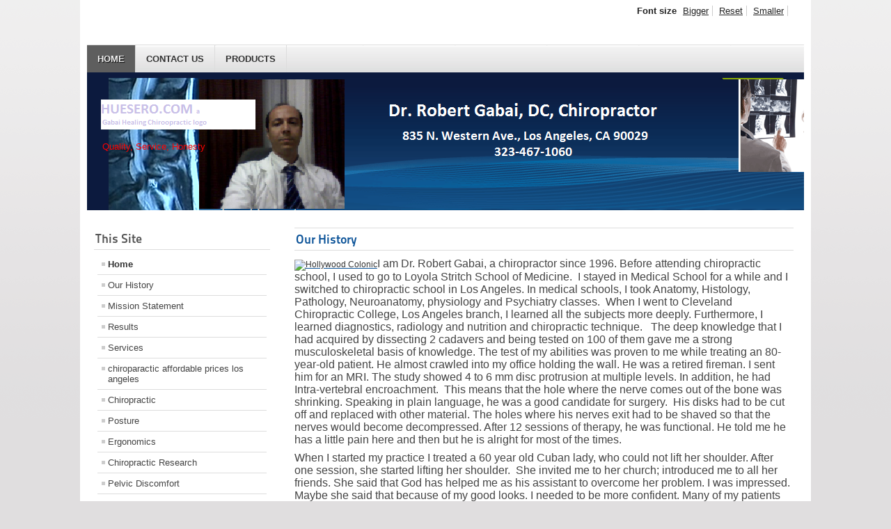

--- FILE ---
content_type: text/html; charset=utf-8
request_url: http://huesero.com/
body_size: 6097
content:
<!DOCTYPE html PUBLIC "-//W3C//DTD XHTML 1.0 Transitional//EN" "http://www.w3.org/TR/xhtml1/DTD/xhtml1-transitional.dtd">
<html xmlns="http://www.w3.org/1999/xhtml" xml:lang="en-gb" lang="en-gb" dir="ltr" >
<head>
  <base href="http://huesero.com/" />
  <meta http-equiv="content-type" content="text/html; charset=utf-8" />
  <meta name="keywords" content="chiropractic back pain $10, $20 $30 $40 $50" />
  <meta name="description" content="chiropractic hollywood chiroprator los angeles back pain neck pain shoulder pain free chiropractic free back check" />
  <meta name="generator" content="Joomla! - Open Source Content Management" />
  <title>Home</title>
  <link href="/?format=feed&amp;type=rss" rel="alternate" type="application/rss+xml" title="RSS 2.0" />
  <link href="/?format=feed&amp;type=atom" rel="alternate" type="application/atom+xml" title="Atom 1.0" />
  <link href="/templates/beez_20/favicon.ico" rel="shortcut icon" type="image/vnd.microsoft.icon" />
  <link rel="stylesheet" href="/templates/system/css/system.css" type="text/css" />
  <link rel="stylesheet" href="/templates/beez_20/css/position.css" type="text/css" media="screen,projection"  />
  <link rel="stylesheet" href="/templates/beez_20/css/layout.css" type="text/css" media="screen,projection"  />
  <link rel="stylesheet" href="/templates/beez_20/css/print.css" type="text/css" media="print"  />
  <link rel="stylesheet" href="/templates/beez_20/css/general.css" type="text/css" />
  <link rel="stylesheet" href="/templates/beez_20/css/personal.css" type="text/css" />
  <script src="/media/system/js/mootools-core.js" type="text/javascript"></script>
  <script src="/media/system/js/core.js" type="text/javascript"></script>
  <script src="/media/system/js/caption.js" type="text/javascript"></script>
  <script src="/media/system/js/mootools-more.js" type="text/javascript"></script>
  <script src="/templates/beez_20/javascript/md_stylechanger.js" type="text/javascript"></script>
  <script src="/templates/beez_20/javascript/hide.js" type="text/javascript"></script>
  <script type="text/javascript">
window.addEvent('load', function() {
				new JCaption('img.caption');
			});function keepAlive() {	var myAjax = new Request({method: "get", url: "index.php"}).send();} window.addEvent("domready", function(){ keepAlive.periodical(3600000); });
  </script>


<!--[if lte IE 6]>
<link href="/templates/beez_20/css/ieonly.css" rel="stylesheet" type="text/css" />
<style type="text/css">
#line {
	width:98% ;
}
.logoheader {
	height:200px;
}
#header ul.menu {
	display:block !important;
	width:98.2% ;
}
</style>
<![endif]-->

<!--[if IE 7]>
<link href="/templates/beez_20/css/ie7only.css" rel="stylesheet" type="text/css" />
<![endif]-->

<script type="text/javascript">
	var big ='72%';
	var small='53%';
	var altopen='is open';
	var altclose='is closed';
	var bildauf='/templates/beez_20/images/plus.png';
	var bildzu='/templates/beez_20/images/minus.png';
	var rightopen='Open info';
	var rightclose='Close info';
	var fontSizeTitle='Font size';
	var bigger='Bigger';
	var reset='Reset';
	var smaller='Smaller';
	var biggerTitle='Increase size';
	var resetTitle='Revert styles to default';
	var smallerTitle='Decrease size';
</script>

</head>

<body>

<div id="all">
        <div id="back">
                <div id="header">
                                <div class="logoheader">
                                        <h1 id="logo">

                                                                                <img src="/images/logo huesero.png"  alt="Huesero.com" />
                                                                                                                        <span class="header1">
                                        Quality, Service, Honesty                                        </span></h1>
                                </div><!-- end logoheader -->
                                        <ul class="skiplinks">
                                                <li><a href="#main" class="u2">Skip to content</a></li>
                                                <li><a href="#nav" class="u2">Jump to main navigation and login</a></li>
                                                                                    </ul>
                                        <h2 class="unseen">Nav view search</h2>
                                        <h3 class="unseen">Navigation</h3>
                                        
<ul class="menu">
<li class="item-464 active"><a href="/" >Home</a></li><li class="item-471"><a href="/contact-us" >Contact Us</a></li><li class="item-484"><a href="/products" >Products</a></li></ul>

                                        <div id="line">
                                        <div id="fontsize"></div>
                                        <h3 class="unseen">Search</h3>
                                        
                                        </div> <!-- end line -->


                        </div><!-- end header -->
                        <div id="contentarea">
                                        <div id="breadcrumbs">

                                                        

                                        </div>

                                        

                                                        <div class="left1 leftbigger" id="nav">
                                                   <div class="moduletable_menu">
 <h3><span
	class="backh"><span class="backh2"><span class="backh3">This Site</span></span></span></h3>
 
<ul class="menu">
<li class="item-435 current active"><a href="/" >Home</a></li><li class="item-468"><a href="/our-history" >Our History</a></li><li class="item-469"><a href="/mission-statement" >Mission Statement</a></li><li class="item-470"><a href="/results" >Results</a></li><li class="item-472"><a href="/services" >Services</a></li><li class="item-473"><a href="/chiroparactic-affordable-prices-los-angeles" >chiroparactic affordable prices los angeles</a></li><li class="item-474"><a href="/chiropractic" >Chiropractic</a></li><li class="item-475"><a href="/posture" >Posture</a></li><li class="item-476"><a href="/ergonomics" >Ergonomics</a></li><li class="item-477"><a href="/chiropractic-research" >Chiropractic Research</a></li><li class="item-478"><a href="/pelvic-discomfort" >Pelvic Discomfort</a></li><li class="item-479"><a href="/neck-pain-chiropractic-treatment" >Neck Pain Chiropractic Treatment</a></li><li class="item-480"><a href="/migrain" >Migrain</a></li><li class="item-481"><a href="/back-pain-los-angeles-chiropractic-approach" >Back Pain Los Angeles Chiropractic Approach</a></li><li class="item-482"><a href="/carpal-tunnel-syndrom" >Carpal Tunnel Syndrom</a></li><li class="item-483"><a href="/los-angeles-chiropractic-open-saturdays" >Los Angeles Chiropractic Open Saturdays</a></li><li class="item-485"><a href="/wigs" >Wigs</a></li></ul>
</div>
<div class="moduletable">
 <h3><span
	class="backh"><span class="backh2"><span class="backh3">Login Form</span></span></span></h3>
 <form action="/" method="post" id="login-form" >
		<fieldset class="userdata">
	<p id="form-login-username">
		<label for="modlgn-username">User Name</label>
		<input id="modlgn-username" type="text" name="username" class="inputbox"  size="18" />
	</p>
	<p id="form-login-password">
		<label for="modlgn-passwd">Password</label>
		<input id="modlgn-passwd" type="password" name="password" class="inputbox" size="18"  />
	</p>
		<p id="form-login-remember">
		<label for="modlgn-remember">Remember Me</label>
		<input id="modlgn-remember" type="checkbox" name="remember" class="inputbox" value="yes"/>
	</p>
		<input type="submit" name="Submit" class="button" value="Log in" />
	<input type="hidden" name="option" value="com_users" />
	<input type="hidden" name="task" value="user.login" />
	<input type="hidden" name="return" value="aW5kZXgucGhwP0l0ZW1pZD00MzU=" />
	<input type="hidden" name="522667ba301048e4a8087e17304c5249" value="1" />	</fieldset>
	<ul>
		<li>
			<a href="/component/users/?view=reset">
			Forgot your password?</a>
		</li>
		<li>
			<a href="/component/users/?view=remind">
			Forgot your username?</a>
		</li>
				<li>
			<a href="/component/users/?view=registration">
				Create an account</a>
		</li>
			</ul>
	</form>
</div>

                                                                
                                                                


                                                        </div><!-- end navi -->
               
                                        <div id="wrapper2" >

                                                <div id="main">

                                                
                                                        
<div id="system-message-container">
</div>
                                                        <div class="blog-featured">

	
	
			<div class="items-row cols-1 row-0">
				<div class="item column-1">
			
	<h2>
					<a href="/our-history/71-our-history">
			Our History</a>
			</h2>







<p class="MsoNormal"><span style="font-size: 12pt; line-height: 115%; color: #454545; background-position: initial initial; background-repeat: initial initial;"><a href="http://www.yelp.com/biz/pain-chiropractic-clinic-los-angeles"><img src="https://dyn.yelpcdn.com/extimg/genericYelpBizButton.png" border="0" alt="Hollywood Colonic" style="color: #333333; font-size: 12px; line-height: 1.3em;" /></a>I am Dr. Robert Gabai, a chiropractor since 1996. Before attending chiropractic school, I used to go to Loyola Stritch School of Medicine.  I stayed in Medical School for a while and I switched to chiropractic school in Los Angeles. In medical schools, I took Anatomy, Histology, Pathology, Neuroanatomy, physiology and Psychiatry classes.  When I went to Cleveland Chiropractic College, Los Angeles branch, I learned all the subjects more deeply. Furthermore, I learned diagnostics, radiology and nutrition and chiropractic technique.   The deep knowledge that I had acquired by dissecting 2 cadavers and being tested on 100 of them gave me a strong musculoskeletal basis of knowledge. The test of my abilities was proven to me while treating an 80-year-old patient. He almost crawled into my office holding the wall. He was a retired fireman. I sent him for an MRI. The study showed 4 to 6 mm disc protrusion at multiple levels. In addition, he had Intra-vertebral encroachment.  This means that the hole where the nerve comes out of the bone was shrinking. Speaking in plain language, he was a good candidate for surgery.  His disks had to be cut off and replaced with other material. The holes where his nerves exit had to be shaved so that the nerves would become decompressed. After 12 sessions of therapy, he was functional. He told me he has a little pain here and then but he is alright for most of the times.</span></p>
<p class="MsoNormal"><span style="font-size: 12pt; line-height: 115%; color: #454545; background-position: initial initial; background-repeat: initial initial;">When I started my practice I treated a 60 year old Cuban lady, who could not lift her shoulder. After one session, she started lifting her shoulder.  She invited me to her church; introduced me to all her friends. She said that God has helped me as his assistant to overcome her problem. I was impressed. Maybe she said that because of my good looks. I needed to be more confident. Many of my patients stopped coming after a couple of treatments. I was hesitant in the beginning of my practice. I had told them to return for follow ups and they had disappeared. I thought they were disappointed. But as time passes, I keep getting referrals from them, and they return with problems in non-related parts to previous complaints.  Many told me those few treatments had solved their problem.</span></p>
<p class="MsoNormal"><span style="font-size: 12pt; line-height: 115%; color: #454545; background-position: initial initial; background-repeat: initial initial;">In addition to working as a chiropractor, I directed a school from 2000 to 2012.  I did my best to teach the students well. I hired the best teachers to train the students in functional anatomy and technique. I gave them self confidence so they succeed in class and in their careers.</span></p>
<p class="MsoNormal"><span style="font-size: 12pt; line-height: 115%; color: #454545; background-position: initial initial; background-repeat: initial initial;">I exercise 1.5 hours a day. I do 45 minutes of spinning and 45 minutes of weightlifting. I have used my own body to experiment on training methods that work. I would not tell you to do what I would not do myself. Based on my studies in my practice, I have deducted that some exercises would serve to build you up to overcome pain.</span></p>
<p> </p>
<p class="MsoNormal"><span style="font-size: 12pt; line-height: 115%; color: #454545; background-position: initial initial; background-repeat: initial initial;">The other science that I have been practicing is Hypnotherapy. I have learned that every word counts, so better be selective in what we tell others. Life is like a court. Everything you say can take you closer to winning the case. I have invented Nudome method. Nudome means nutrition, detoxification, mind and exercise.  Contact me at (323)467-1060 or email me at </span><a href="mailto:
 <script type='text/javascript'>
 <!--
 var prefix = '&#109;a' + 'i&#108;' + '&#116;o';
 var path = 'hr' + 'ef' + '=';
 var addy72979 = '&#97;m&#101;r&#105;c&#97;n&#97;c&#111;ll&#101;g&#101;' + '&#64;';
 addy72979 = addy72979 + 'y&#97;h&#111;&#111;' + '&#46;' + 'c&#111;m';
 document.write('<a ' + path + '\'' + prefix + ':' + addy72979 + '\'>');
 document.write(addy72979);
 document.write('<\/a>');
 //-->\n </script><script type='text/javascript'>
 <!--
 document.write('<span style=\'display: none;\'>');
 //-->
 </script>This email address is being protected from spambots. You need JavaScript enabled to view it.
 <script type='text/javascript'>
 <!--
 document.write('</');
 document.write('span>');
 //-->
 </script>"><span style="font-size: 12pt; line-height: 115%; background-position: initial initial; background-repeat: initial initial;">
 <script type='text/javascript'>
 <!--
 var prefix = '&#109;a' + 'i&#108;' + '&#116;o';
 var path = 'hr' + 'ef' + '=';
 var addy98681 = '&#97;m&#101;r&#105;c&#97;n&#97;c&#111;ll&#101;g&#101;' + '&#64;';
 addy98681 = addy98681 + 'y&#97;h&#111;&#111;' + '&#46;' + 'c&#111;m';
 document.write('<a ' + path + '\'' + prefix + ':' + addy98681 + '\'>');
 document.write(addy98681);
 document.write('<\/a>');
 //-->\n </script><script type='text/javascript'>
 <!--
 document.write('<span style=\'display: none;\'>');
 //-->
 </script>This email address is being protected from spambots. You need JavaScript enabled to view it.
 <script type='text/javascript'>
 <!--
 document.write('</');
 document.write('span>');
 //-->
 </script></span></a><span style="font-size: 12pt; line-height: 115%; color: #454545; background-position: initial initial; background-repeat: initial initial;">   My office is located at 835 N. Western Ave., Los Angeles, CA 90029. You may like to use my method as adjunct if you are already in treatment.</span></p>
<p class="MsoNormal"><span style="font-size: 12pt; line-height: 115%; color: #454545; background-position: initial initial; background-repeat: initial initial;">I have written 5 books and the number is increasing. My latest book is listed bellow. You can buy it through amazon. Press on picture to buy.<a href="http://www.amazon.com/gp/product/B00DK1FONE"><img src="/images/5step amaz.jpg" border="0" alt="" /></a></span></p>


<div class="item-separator"></div>
		</div>
									<span class="row-separator"></span>
				</div>

				
	
			<div class="items-row cols-1 row-1">
				<div class="item column-1">
			
	<h2>
					<a href="/mission-statement">
			Mission Statement</a>
			</h2>







<p><img src="http://i61.tinypic.com/2qmdduu.jpg" border="0" style="vertical-align: text-top;" /><br style="color: #000000; font-family: Arial, Helvetica, Geneva, sans-serif, sans-serif; line-height: normal; background-color: #00816b;" />High quality service</p>
<p>We provide musculoskeletal care non invasive and drug free </p>
<p>We believe Chiropractic is based on the premise that body can heal itself</p>
<p>We cover diet, nutritional consulting, stress management as adjunct to chiropractic care</p>
<p>We provide referrals to other health care professionals as needed</p>
<p> </p>
<p style="color: #000000; font-family: Verdana, Arial, Helvetica, sans-serif; font-size: medium; line-height: normal;"><span style="font-family: Verdana, Arial, Helvetica, sans-serif; font-size: small;">The fundamentals of Chiropractic as follows:</span></p>
<ul>
<li style="color: #000000; font-family: Verdana, Arial, Helvetica, sans-serif; font-size: medium; line-height: normal;"><span style="font-family: Verdana, Arial, Helvetica, sans-serif; font-size: small;"><span style="font-family: Verdana, Arial, Helvetica, sans-serif; font-size: small;">It is observed that vertebrae have a tendency to get subluxated sometimes due to awkward movements of the body or forceful impact, jerk, jolt etc.</span></span>
<p> </p>
</li>
<li style="color: #000000; font-family: Verdana, Arial, Helvetica, sans-serif; font-size: medium; line-height: normal;"><span style="font-family: Verdana, Arial, Helvetica, sans-serif; font-size: small;"><span style="font-family: Verdana, Arial, Helvetica, sans-serif; font-size: small;">Because of these subluxations the nerves come under pressure.</span></span>
<p> </p>
</li>
<li style="color: #000000; font-family: Verdana, Arial, Helvetica, sans-serif; font-size: medium; line-height: normal;"><span style="font-family: Verdana, Arial, Helvetica, sans-serif; font-size: small;"><span style="font-family: Verdana, Arial, Helvetica, sans-serif; font-size: small;">Due to such pressures the entire related nervous system goes haywire. As a result obstructions are observed in the process of transmission of messages by the nerves.</span></span>
<p> </p>
</li>
<li style="color: #000000; font-family: Verdana, Arial, Helvetica, sans-serif; font-size: medium; line-height: normal;"><span style="font-family: Verdana, Arial, Helvetica, sans-serif; font-size: small;">Due to these obstructions definite limb movements are affected and they become diseased.</span>
<p><span style="font-family: Verdana, Arial, Helvetica, sans-serif; font-size: small;">The cardinal point is that if these subluxations are corrected and the Vertebrae can be arranged properly, then the disease process can be arrested.</span></p>
</li>
</ul>
<p><span style="color: #464646; font-family: 'trebuchet ms', geneva; line-height: normal; background-color: #efe2c0;"> </span></p>


<div class="item-separator"></div>
		</div>
									<span class="row-separator"></span>
				</div>

				
	<div class="items-more">
	<h3>More Articles...</h3>

<ol>
	<li>
		<a href="/services/89-medical-problems/neck-pain/75-neck-pain">
			Neck Pain</a>
	</li>
	<li>
		<a href="/services/90-medical-problems/headache/76-headache">
			Headache</a>
	</li>
	<li>
		<a href="/services/91-medical-problems/backpain/77-backpain">
			Backpain</a>
	</li>
	<li>
		<a href="/services/93-medical-problems/knee-pain/78-knee-pain">
			Knee Pain</a>
	</li>
</ol>
	</div>

	<div class="pagination">

					<p class="counter">
				Page 1 of 3			</p>
						<ul><li class="pagination-start"><span class="pagenav">Start</span></li><li class="pagination-prev"><span class="pagenav">Prev</span></li><li><span class="pagenav">1</span></li><li><a title="2" href="/?start=2" class="pagenav">2</a></li><li><a title="3" href="/?start=4" class="pagenav">3</a></li><li class="pagination-next"><a title="Next" href="/?start=2" class="pagenav">Next</a></li><li class="pagination-end"><a title="End" href="/?start=4" class="pagenav">End</a></li></ul>	</div>

</div>


                                                </div><!-- end main -->

                                        </div><!-- end wrapper -->

                                
                        
                                <div class="wrap"></div>

                                </div> <!-- end contentarea -->

                        </div><!-- back -->

                </div><!-- all -->

                <div id="footer-outer">
                        
                        <div id="footer-sub">


                                <div id="footer">

                                        
                                        <p>
                                                Powered by <a href="http://www.joomla.org/">Joomla!&#174;</a>
                                        </p>


                                </div><!-- end footer -->

                        </div>

                </div>
				
        </body>
</html>
